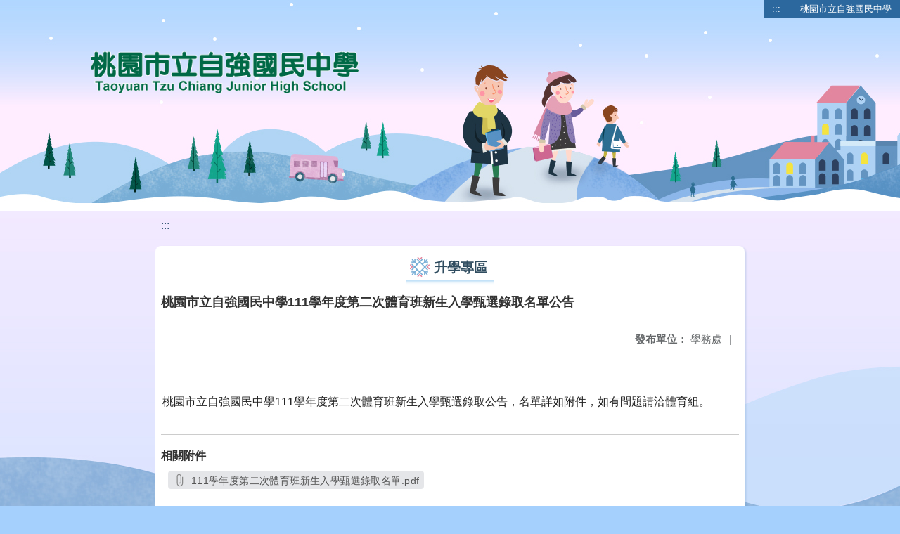

--- FILE ---
content_type: text/html; charset=utf-8
request_url: https://www.tcjh.tyc.edu.tw/nss/main/freeze/5abf2d62aa93092cee58ceb4/CVawzlj1527566681220/629197fa10be9706d90c1de2
body_size: 8516
content:
<!DOCTYPE html>
<html lang="zh-tw">
<head>
  <meta charset="UTF-8">
  <meta name="viewport" content="width=device-width, initial-scale=1.0">
  
    <meta name="robots" content="noindex, nofollow">
  
  <title>
    桃園市立自強國民中學 - 升學專區
  </title>
  
  
    <link rel="stylesheet" href="/src/stylesheets/basic.css">
    <link rel="stylesheet" href="/src/ckeditor5/style.css">
  
  
    <link rel="stylesheet" href="/pkg_nss/5bc6fe41562c3c2e34673083/css/theme.css">
  
    <link rel="stylesheet" href="/pkg_nss/5bc6fe41562c3c2e34673083/css/theme-N006.css">
  
  <link rel="stylesheet" href="/src/stylesheets/html-editor.css">
  <link rel="stylesheet" href="/src/ckeditor5/ckeditor5.css">

  <!-- 引入 Vue 與 Vue I18n -->
  <script src="/src/plugins/vue/vue.min.js" type="text/javascript" charset="utf-8"></script>
  <script type="text/javascript" src="/src/plugins/vue/vue-i18n.js" charset="utf-8"></script>
  <script src="/nss/static/script/5af3e255c1e6de657370e805/freeze"></script>
  <script type="module" src="/src/ckeditor5/eventListener.js"></script>

  <!-- 將無障礙選單控制的 Vue 程式碼放在 head 中，等 DOMContentLoaded 後啟動 -->
  <script>
    document.addEventListener('DOMContentLoaded', function() {
      // Vue I18n 設定（依照需求調整）
      const i18n = new VueI18n({
        locale: "zh-tw",
        messages: {
          'en': {
            FEZ001: 'announce:',
            FEZ002: 'anno unit:',
            FEZ003: 'anno date:',
            FEZ004: 'last update:',
            FEZ005: 'views:',
            FEZ006: 'Tel',
            FEZ007: 'Fax',
            FEZ008: 'E-Mail',
            FEZ009: 'Updated',
            FEZ010: 'Total views',
            FEZ011: 'Today visitor',
            FEZ012: 'attachment',
            FEZ013: 'links',
            FEZ014: 'Release date:',
            keywords: 'Key words'
          },
          'zh-tw': {
            FEZ001: '發布人：',
            FEZ002: '發布單位：',
            FEZ003: '發佈日期：',
            FEZ004: '最後更新日期：',
            FEZ005: '點閱數：',
            FEZ006: '聯絡電話',
            FEZ007: '傳真',
            FEZ008: '電子信箱',
            FEZ009: '最後更新',
            FEZ010: '總瀏覽人次',
            FEZ011: '今日瀏覽人次',
            FEZ012: '相關附件',
            FEZ013: '相關連結',
            FEZ014: '下架日期：',
            keywords: '關鍵字'
          },
          'zh-cn': {
            FEZ001: '发布人：',
            FEZ002: '发布单位：',
            FEZ003: '发布日期：',
            FEZ004: '最后更新日期：',
            FEZ005: '点阅数：',
            FEZ006: '联络电话',
            FEZ007: '传真',
            FEZ008: '电子信箱',
            FEZ009: '最后更新',
            FEZ010: '总浏览人次',
            FEZ011: '今日浏览人次',
            FEZ012: '相关附件',
            FEZ013: '相关连结',
            FEZ014: '下架日期：',
            keywords: '关键字'
          }
        }
      });
      
      // 建立 Vue 實例，掛在 #ct-content 區塊
      new Vue({
        i18n: i18n,
        data: function() {
          return {
            focus: '' // 記錄目前展開的主選單名稱
          }
        },
        methods: {
          // 點擊、鍵盤操作或聚焦時展開/收合子選單，並輸出 console 訊息
          openDrowdown: function(name) {
            this.focus = (this.focus === name ? '' : name);
          }
        }
      }).$mount('#ct-content');
    });
  </script>
  
  <!-- (假設 CSS 均已正確引入，如基本樣式與下拉選單樣式)
       例如：
       .menuhidden[aria-hidden="true"] { display: none; }
       .menuhidden.navbar-menu[aria-hidden="false"] { display: block; }
       .navrwd-svg { cursor: pointer; display: inline-flex; align-items: center; justify-content: center; width: 32px; height: 32px; }
       .navrwd-svg:focus { outline: 2px solid #007aff; outline-offset: 2px; }
  -->
  
</head>
<body class="theme-bg ct-row">
  <a class="focusable" tabindex="1" title="移至網頁之主要內容區位置" href="#center">移至網頁之主要內容區位置</a>
  <div id="ct-content" class="top-space gd-xs12">
    <!-- header start -->
    <header>
      <!-- 無障礙定位點；注意若 freeze 內亦有定位點則需同步調整 -->
      <a href="#top" accesskey="T" id="top" title="上方主選單連結區">:::</a>
      <a href="/nss/s/main/index" title="桃園市立自強國民中學">
        桃園市立自強國民中學
      </a>
    </header>
    <!-- header end -->
    
    <!-- theme start -->
    <div class="theme gd-xs12">
      <div class="logo">
        <a href="/nss/s/main/index" title="桃園市立自強國民中學">
          <h1>
            
              <img src="/uploads/1538530338014D0LIfAfF.png" alt="桃園市立自強國民中學網站LOGO">
            
          </h1>
        </a>
      </div>
    </div>
    <!-- theme end -->
    
    <!-- navbar start -->
    <!-- <div class="gd-xs12 ct-row">
      <nav class="navbar">
        <label class="show-menu" onclick="showMenu()">
          <div title="展開" class="ct-hamburger">
            <svg xmlns="http://www.w3.org/2000/svg" viewBox="0 0 24 24">
              <path d="M2.016 5.484h19.969v2.016h-19.969v-2.016zM2.016 10.5h19.969v2.016h-19.969v-2.016zM2.016 15.516h19.969v1.969h-19.969v-1.969z"></path>
            </svg>
          </div>
        </label>
        <input type="checkbox" id="show-menu" role="button" title="展開">
        <ul id="menu">
          
            
            
              <li>
                
                  <a href="/nss/s/main/tcjh" target="_blank">
                    認識自強
                  </a>
                
                
                  <div class="navrwd">
                    <div class="navrwd-svg"
                      role="button"
                      tabindex="0"
                      title="展開"
                      @focus="openDrowdown(`tcjh`)"
                      @click.stop="openDrowdown(`tcjh`)"
                      @keydown.enter="openDrowdown(`tcjh`)"
                      @keydown.space.prevent="openDrowdown(`tcjh`)">
                      <svg xmlns="http://www.w3.org/2000/svg" viewBox="0 0 92 92">
                        <path d="M46,63c-1.1,0-2.1-0.4-2.9-1.2l-25-26c-1.5-1.6-1.5-4.1,0.1-5.7c1.6-1.5,4.1-1.5,5.7,0.1l22.1,23l22.1-23
                          c1.5-1.6,4.1-1.6,5.7-0.1c1.6,1.5,1.6,4.1,0.1,5.7l-25,26C48.1,62.6,47.1,63,46,63z"/>
                      </svg>
                    </div>
                  </div>
                
                <ul class="menuhidden" 
                    :class="{ 'navbar-menu': focus === 'tcjh' }"
                    :aria-hidden="focus === 'tcjh' ? 'false' : 'true'">
                  
                    
                    
                      
                        <li class="menu-mobile">
                          <a href="/nss/s/main/about" target="_blank">
                            歷史沿革
                          </a>
                        </li>
                      
                    
                  
                    
                    
                      
                        <li class="menu-mobile">
                          <a href="/nss/s/main/logo" target="_blank">
                            校徽
                          </a>
                        </li>
                      
                    
                  
                    
                    
                      
                        <li class="menu-mobile">
                          <a href="/nss/s/main/tcjh3" target="_blank">
                            校訓
                          </a>
                        </li>
                      
                    
                  
                    
                    
                      
                        <li class="menu-mobile">
                          <a href="/nss/s/main/schmap" target="_blank">
                            校園平面圖
                          </a>
                        </li>
                      
                    
                  
                    
                    
                      
                        <li class="menu-mobile">
                          <a href="/nss/s/main/telphone" target="_blank">
                            電話分機
                          </a>
                        </li>
                      
                    
                  
                    
                    
                      
                        <li class="menu-mobile">
                          <a href="/nss/s/main/tcjh2" target="_blank">
                            地理位置
                          </a>
                        </li>
                      
                    
                  
                  <li class="menu-web">
                    
                      
                      
                        
                          <a href="/nss/s/main/about" target="_blank">
                            歷史沿革
                          </a>
                        
                      
                    
                      
                      
                        
                          <a href="/nss/s/main/logo" target="_blank">
                            校徽
                          </a>
                        
                      
                    
                      
                      
                        
                          <a href="/nss/s/main/tcjh3" target="_blank">
                            校訓
                          </a>
                        
                      
                    
                      
                      
                        
                          <a href="/nss/s/main/schmap" target="_blank">
                            校園平面圖
                          </a>
                        
                      
                    
                      
                      
                        
                          <a href="/nss/s/main/telphone" target="_blank">
                            電話分機
                          </a>
                        
                      
                    
                      
                      
                        
                          <a href="/nss/s/main/tcjh2" target="_blank">
                            地理位置
                          </a>
                        
                      
                    
                  </li>
                </ul>
              </li>
            
          
            
            
              <li>
                
                  <a href="https://sites.google.com/u/0/d/1XMeFFNY9Er4M6HbusIlsQGMwGhTlPOQj/p/1GYw7ySjdAisbRWBML88b8YqUsdfARkSg/preview" target="_blank">
                    英文簡介
                  </a>
                
                
                <ul class="menuhidden" 
                    :class="{ 'navbar-menu': focus === 'https://sites.google.com/u/0/d/1XMeFFNY9Er4M6HbusIlsQGMwGhTlPOQj/p/1GYw7ySjdAisbRWBML88b8YqUsdfARkSg/preview' }"
                    :aria-hidden="focus === 'https://sites.google.com/u/0/d/1XMeFFNY9Er4M6HbusIlsQGMwGhTlPOQj/p/1GYw7ySjdAisbRWBML88b8YqUsdfARkSg/preview' ? 'false' : 'true'">
                  
                  <li class="menu-web">
                    
                  </li>
                </ul>
              </li>
            
          
            
            
              <li>
                
                  <a href="/nss/s/main/adminst" target="_blank">
                    行政組織
                  </a>
                
                
                  <div class="navrwd">
                    <div class="navrwd-svg"
                      role="button"
                      tabindex="0"
                      title="展開"
                      @focus="openDrowdown(`adminst`)"
                      @click.stop="openDrowdown(`adminst`)"
                      @keydown.enter="openDrowdown(`adminst`)"
                      @keydown.space.prevent="openDrowdown(`adminst`)">
                      <svg xmlns="http://www.w3.org/2000/svg" viewBox="0 0 92 92">
                        <path d="M46,63c-1.1,0-2.1-0.4-2.9-1.2l-25-26c-1.5-1.6-1.5-4.1,0.1-5.7c1.6-1.5,4.1-1.5,5.7,0.1l22.1,23l22.1-23
                          c1.5-1.6,4.1-1.6,5.7-0.1c1.6,1.5,1.6,4.1,0.1,5.7l-25,26C48.1,62.6,47.1,63,46,63z"/>
                      </svg>
                    </div>
                  </div>
                
                <ul class="menuhidden" 
                    :class="{ 'navbar-menu': focus === 'adminst' }"
                    :aria-hidden="focus === 'adminst' ? 'false' : 'true'">
                  
                    
                    
                      
                        <li class="menu-mobile">
                          <a href="/nss/s/main/staff0" target="_blank">
                            校長室
                          </a>
                        </li>
                      
                    
                  
                    
                    
                      
                        <li class="menu-mobile">
                          <a href="/nss/s/main/staff1" target="_blank">
                            教務處
                          </a>
                        </li>
                      
                    
                  
                    
                    
                      
                        <li class="menu-mobile">
                          <a href="/nss/s/main/staff2" target="_blank">
                            學務處
                          </a>
                        </li>
                      
                    
                  
                    
                    
                      
                        <li class="menu-mobile">
                          <a href="/nss/s/main/staff3" target="_blank">
                            總務處
                          </a>
                        </li>
                      
                    
                  
                    
                    
                      
                        <li class="menu-mobile">
                          <a href="/nss/s/main/staff4" target="_blank">
                            輔導室
                          </a>
                        </li>
                      
                    
                  
                    
                    
                      
                        <li class="menu-mobile">
                          <a href="/nss/s/main/staff5" target="_blank">
                            人事室
                          </a>
                        </li>
                      
                    
                  
                    
                    
                      
                        <li class="menu-mobile">
                          <a href="/nss/s/main/staff6" target="_blank">
                            會計室
                          </a>
                        </li>
                      
                    
                  
                  <li class="menu-web">
                    
                      
                      
                        
                          <a href="/nss/s/main/staff0" target="_blank">
                            校長室
                          </a>
                        
                      
                    
                      
                      
                        
                          <a href="/nss/s/main/staff1" target="_blank">
                            教務處
                          </a>
                        
                      
                    
                      
                      
                        
                          <a href="/nss/s/main/staff2" target="_blank">
                            學務處
                          </a>
                        
                      
                    
                      
                      
                        
                          <a href="/nss/s/main/staff3" target="_blank">
                            總務處
                          </a>
                        
                      
                    
                      
                      
                        
                          <a href="/nss/s/main/staff4" target="_blank">
                            輔導室
                          </a>
                        
                      
                    
                      
                      
                        
                          <a href="/nss/s/main/staff5" target="_blank">
                            人事室
                          </a>
                        
                      
                    
                      
                      
                        
                          <a href="/nss/s/main/staff6" target="_blank">
                            會計室
                          </a>
                        
                      
                    
                  </li>
                </ul>
              </li>
            
          
            
            
              <li>
                
                  <a href="/nss/s/main/tccal" target="_blank">
                    學期行事曆
                  </a>
                
                
                <ul class="menuhidden" 
                    :class="{ 'navbar-menu': focus === 'tccal' }"
                    :aria-hidden="focus === 'tccal' ? 'false' : 'true'">
                  
                  <li class="menu-web">
                    
                  </li>
                </ul>
              </li>
            
          
            
            
          
            
            
              <li>
                
                  <a href="/nss/s/main/inform" target="_blank">
                    校園資訊
                  </a>
                
                
                  <div class="navrwd">
                    <div class="navrwd-svg"
                      role="button"
                      tabindex="0"
                      title="展開"
                      @focus="openDrowdown(`inform`)"
                      @click.stop="openDrowdown(`inform`)"
                      @keydown.enter="openDrowdown(`inform`)"
                      @keydown.space.prevent="openDrowdown(`inform`)">
                      <svg xmlns="http://www.w3.org/2000/svg" viewBox="0 0 92 92">
                        <path d="M46,63c-1.1,0-2.1-0.4-2.9-1.2l-25-26c-1.5-1.6-1.5-4.1,0.1-5.7c1.6-1.5,4.1-1.5,5.7,0.1l22.1,23l22.1-23
                          c1.5-1.6,4.1-1.6,5.7-0.1c1.6,1.5,1.6,4.1,0.1,5.7l-25,26C48.1,62.6,47.1,63,46,63z"/>
                      </svg>
                    </div>
                  </div>
                
                <ul class="menuhidden" 
                    :class="{ 'navbar-menu': focus === 'inform' }"
                    :aria-hidden="focus === 'inform' ? 'false' : 'true'">
                  
                    
                    
                  
                    
                    
                  
                    
                    
                  
                    
                    
                  
                    
                    
                  
                    
                    
                  
                    
                    
                      
                        <li class="menu-mobile">
                          <a href="/nss/s/main/gogood" target="_blank">
                            校園性侵害騷擾或霸凌防治要點
                          </a>
                        </li>
                      
                    
                  
                    
                    
                      
                        <li class="menu-mobile">
                          <a href="/nss/s/main/Insurance" target="_blank">
                            健康中心重要訊息公告專區
                          </a>
                        </li>
                      
                    
                  
                    
                    
                      
                        <li class="menu-mobile">
                          <a href="https://www.typd.gov.tw/index.php?catid=18&amp;cid=5&amp;id=129354&amp;action=view&amp;pg=0#gsc.tab=0" target="_blank">
                            跨局處推動性別暴力防治友善多國語言電子書
                          </a>
                        </li>
                      
                    
                  
                  <li class="menu-web">
                    
                      
                      
                    
                      
                      
                    
                      
                      
                    
                      
                      
                    
                      
                      
                    
                      
                      
                    
                      
                      
                        
                          <a href="/nss/s/main/gogood" target="_blank">
                            校園性侵害騷擾或霸凌防治要點
                          </a>
                        
                      
                    
                      
                      
                        
                          <a href="/nss/s/main/Insurance" target="_blank">
                            健康中心重要訊息公告專區
                          </a>
                        
                      
                    
                      
                      
                        
                          <a href="https://www.typd.gov.tw/index.php?catid=18&amp;cid=5&amp;id=129354&amp;action=view&amp;pg=0#gsc.tab=0" target="_blank">
                            跨局處推動性別暴力防治友善多國語言電子書
                          </a>
                        
                      
                    
                  </li>
                </ul>
              </li>
            
          
            
            
              <li>
                
                  <a href="/nss/s/main/parclub" target="_blank">
                    家長會
                  </a>
                
                
                  <div class="navrwd">
                    <div class="navrwd-svg"
                      role="button"
                      tabindex="0"
                      title="展開"
                      @focus="openDrowdown(`parclub`)"
                      @click.stop="openDrowdown(`parclub`)"
                      @keydown.enter="openDrowdown(`parclub`)"
                      @keydown.space.prevent="openDrowdown(`parclub`)">
                      <svg xmlns="http://www.w3.org/2000/svg" viewBox="0 0 92 92">
                        <path d="M46,63c-1.1,0-2.1-0.4-2.9-1.2l-25-26c-1.5-1.6-1.5-4.1,0.1-5.7c1.6-1.5,4.1-1.5,5.7,0.1l22.1,23l22.1-23
                          c1.5-1.6,4.1-1.6,5.7-0.1c1.6,1.5,1.6,4.1,0.1,5.7l-25,26C48.1,62.6,47.1,63,46,63z"/>
                      </svg>
                    </div>
                  </div>
                
                <ul class="menuhidden" 
                    :class="{ 'navbar-menu': focus === 'parclub' }"
                    :aria-hidden="focus === 'parclub' ? 'false' : 'true'">
                  
                    
                    
                      
                        <li class="menu-mobile">
                          <a href="/nss/s/main/par1" target="_blank">
                            現任會長
                          </a>
                        </li>
                      
                    
                  
                    
                    
                  
                    
                    
                  
                    
                    
                      
                        <li class="menu-mobile">
                          <a href="/nss/s/main/par4" target="_blank">
                            組織章程
                          </a>
                        </li>
                      
                    
                  
                    
                    
                      
                        <li class="menu-mobile">
                          <a href="https://www.facebook.com/%E6%A1%83%E5%9C%92%E5%B8%82%E7%AB%8B%E8%87%AA%E5%BC%B7%E5%9C%8B%E4%B8%AD%E5%BE%8C%E6%8F%B4%E6%9C%83-1223479107672369/" target="_blank">
                            自強國中後援會(Facebook)
                          </a>
                        </li>
                      
                    
                  
                  <li class="menu-web">
                    
                      
                      
                        
                          <a href="/nss/s/main/par1" target="_blank">
                            現任會長
                          </a>
                        
                      
                    
                      
                      
                    
                      
                      
                    
                      
                      
                        
                          <a href="/nss/s/main/par4" target="_blank">
                            組織章程
                          </a>
                        
                      
                    
                      
                      
                        
                          <a href="https://www.facebook.com/%E6%A1%83%E5%9C%92%E5%B8%82%E7%AB%8B%E8%87%AA%E5%BC%B7%E5%9C%8B%E4%B8%AD%E5%BE%8C%E6%8F%B4%E6%9C%83-1223479107672369/" target="_blank">
                            自強國中後援會(Facebook)
                          </a>
                        
                      
                    
                  </li>
                </ul>
              </li>
            
          
            
            
              <li>
                
                  <a href="/nss/s/main/teacher" target="_blank">
                    教師專區
                  </a>
                
                
                  <div class="navrwd">
                    <div class="navrwd-svg"
                      role="button"
                      tabindex="0"
                      title="展開"
                      @focus="openDrowdown(`teacher`)"
                      @click.stop="openDrowdown(`teacher`)"
                      @keydown.enter="openDrowdown(`teacher`)"
                      @keydown.space.prevent="openDrowdown(`teacher`)">
                      <svg xmlns="http://www.w3.org/2000/svg" viewBox="0 0 92 92">
                        <path d="M46,63c-1.1,0-2.1-0.4-2.9-1.2l-25-26c-1.5-1.6-1.5-4.1,0.1-5.7c1.6-1.5,4.1-1.5,5.7,0.1l22.1,23l22.1-23
                          c1.5-1.6,4.1-1.6,5.7-0.1c1.6,1.5,1.6,4.1,0.1,5.7l-25,26C48.1,62.6,47.1,63,46,63z"/>
                      </svg>
                    </div>
                  </div>
                
                <ul class="menuhidden" 
                    :class="{ 'navbar-menu': focus === 'teacher' }"
                    :aria-hidden="focus === 'teacher' ? 'false' : 'true'">
                  
                    
                    
                      
                        <li class="menu-mobile">
                          <a href="https://drive.google.com/drive/folders/1GDfk0Zf-Rtsv6sBX_zEvIkJ2Eyq8uUgb?usp=sharing" target="_blank">
                            自強國中教師資訊專區
                          </a>
                        </li>
                      
                    
                  
                    
                    
                      
                        <li class="menu-mobile">
                          <a href="https://sso.tyc.edu.tw/TYESSO/Login.aspx" target="_blank">
                            學務雲端系統(&amp;教育公務單一認證授權平台)
                          </a>
                        </li>
                      
                    
                  
                    
                    
                      
                        <li class="menu-mobile">
                          <a href="https://cirn.moe.edu.tw/Module/index.aspx?sid=1107" target="_blank">
                            本土教育資源網
                          </a>
                        </li>
                      
                    
                  
                    
                    
                  
                    
                    
                  
                    
                    
                  
                    
                    
                      
                        <li class="menu-mobile">
                          <a href="http://classtable.tcjh.tyc.edu.tw/classtable/" target="_blank">
                            線上課表查詢
                          </a>
                        </li>
                      
                    
                  
                    
                    
                  
                    
                    
                      
                        <li class="menu-mobile">
                          <a href="/nss/s/main/http://www2.inservice.edu.tw/" target="_blank">
                            全國教師在職進修網
                          </a>
                        </li>
                      
                    
                  
                    
                    
                      
                        <li class="menu-mobile">
                          <a href="/nss/s/main/https://accounts.google.com/ServiceLogin?continue=https%3A%2F%2Fmail.google.com%2F&amp;ltmpl=default&amp;service=mail&amp;sacu=1&amp;hd=tcjh.tyc.edu.tw" target="_blank">
                            學校電子信箱
                          </a>
                        </li>
                      
                    
                  
                    
                    
                      
                        <li class="menu-mobile">
                          <a href="/nss/s/main/http://teachernet.moe.edu.tw/" target="_blank">
                            教師專業發展平台
                          </a>
                        </li>
                      
                    
                  
                    
                    
                      
                        <li class="menu-mobile">
                          <a href="/nss/s/main/http://www.junyiacademy.org/" target="_blank">
                            均一教育平台
                          </a>
                        </li>
                      
                    
                  
                    
                    
                      
                        <li class="menu-mobile">
                          <a href="/nss/s/main/teacherclub" target="_blank">
                            教師會
                          </a>
                        </li>
                      
                    
                  
                    
                    
                      
                        <li class="menu-mobile">
                          <a href="https://drive.google.com/drive/folders/1GDfk0Zf-Rtsv6sBX_zEvIkJ2Eyq8uUgb?usp=sharing" target="_blank">
                            自強國中教師資訊專區
                          </a>
                        </li>
                      
                    
                  
                  <li class="menu-web">
                    
                      
                      
                        
                          <a href="https://drive.google.com/drive/folders/1GDfk0Zf-Rtsv6sBX_zEvIkJ2Eyq8uUgb?usp=sharing" target="_blank">
                            自強國中教師資訊專區
                          </a>
                        
                      
                    
                      
                      
                        
                          <a href="https://sso.tyc.edu.tw/TYESSO/Login.aspx" target="_blank">
                            學務雲端系統(&amp;教育公務單一認證授權平台)
                          </a>
                        
                      
                    
                      
                      
                        
                          <a href="https://cirn.moe.edu.tw/Module/index.aspx?sid=1107" target="_blank">
                            本土教育資源網
                          </a>
                        
                      
                    
                      
                      
                    
                      
                      
                    
                      
                      
                    
                      
                      
                        
                          <a href="http://classtable.tcjh.tyc.edu.tw/classtable/" target="_blank">
                            線上課表查詢
                          </a>
                        
                      
                    
                      
                      
                    
                      
                      
                        
                          <a href="/nss/s/main/http://www2.inservice.edu.tw/" target="_blank">
                            全國教師在職進修網
                          </a>
                        
                      
                    
                      
                      
                        
                          <a href="/nss/s/main/https://accounts.google.com/ServiceLogin?continue=https%3A%2F%2Fmail.google.com%2F&amp;ltmpl=default&amp;service=mail&amp;sacu=1&amp;hd=tcjh.tyc.edu.tw" target="_blank">
                            學校電子信箱
                          </a>
                        
                      
                    
                      
                      
                        
                          <a href="/nss/s/main/http://teachernet.moe.edu.tw/" target="_blank">
                            教師專業發展平台
                          </a>
                        
                      
                    
                      
                      
                        
                          <a href="/nss/s/main/http://www.junyiacademy.org/" target="_blank">
                            均一教育平台
                          </a>
                        
                      
                    
                      
                      
                        
                          <a href="/nss/s/main/teacherclub" target="_blank">
                            教師會
                          </a>
                        
                      
                    
                      
                      
                        
                          <a href="https://drive.google.com/drive/folders/1GDfk0Zf-Rtsv6sBX_zEvIkJ2Eyq8uUgb?usp=sharing" target="_blank">
                            自強國中教師資訊專區
                          </a>
                        
                      
                    
                  </li>
                </ul>
              </li>
            
          
            
            
              <li>
                
                  <a href="/nss/s/main/upgrade" target="_blank">
                    升學專區
                  </a>
                
                
                  <div class="navrwd">
                    <div class="navrwd-svg"
                      role="button"
                      tabindex="0"
                      title="展開"
                      @focus="openDrowdown(`upgrade`)"
                      @click.stop="openDrowdown(`upgrade`)"
                      @keydown.enter="openDrowdown(`upgrade`)"
                      @keydown.space.prevent="openDrowdown(`upgrade`)">
                      <svg xmlns="http://www.w3.org/2000/svg" viewBox="0 0 92 92">
                        <path d="M46,63c-1.1,0-2.1-0.4-2.9-1.2l-25-26c-1.5-1.6-1.5-4.1,0.1-5.7c1.6-1.5,4.1-1.5,5.7,0.1l22.1,23l22.1-23
                          c1.5-1.6,4.1-1.6,5.7-0.1c1.6,1.5,1.6,4.1,0.1,5.7l-25,26C48.1,62.6,47.1,63,46,63z"/>
                      </svg>
                    </div>
                  </div>
                
                <ul class="menuhidden" 
                    :class="{ 'navbar-menu': focus === 'upgrade' }"
                    :aria-hidden="focus === 'upgrade' ? 'false' : 'true'">
                  
                    
                    
                      
                        <li class="menu-mobile">
                          <a href="/nss/s/main/uptohigh" target="_blank">
                            國中升學
                          </a>
                        </li>
                      
                    
                  
                    
                    
                      
                        <li class="menu-mobile">
                          <a href="/nss/s/main/newstu" target="_blank">
                            新生入學
                          </a>
                        </li>
                      
                    
                  
                    
                    
                      
                        <li class="menu-mobile">
                          <a href="/nss/s/main/phoin" target="_blank">
                            美術班招生
                          </a>
                        </li>
                      
                    
                  
                    
                    
                      
                        <li class="menu-mobile">
                          <a href="/nss/s/main/genin" target="_blank">
                            體育班招生
                          </a>
                        </li>
                      
                    
                  
                  <li class="menu-web">
                    
                      
                      
                        
                          <a href="/nss/s/main/uptohigh" target="_blank">
                            國中升學
                          </a>
                        
                      
                    
                      
                      
                        
                          <a href="/nss/s/main/newstu" target="_blank">
                            新生入學
                          </a>
                        
                      
                    
                      
                      
                        
                          <a href="/nss/s/main/phoin" target="_blank">
                            美術班招生
                          </a>
                        
                      
                    
                      
                      
                        
                          <a href="/nss/s/main/genin" target="_blank">
                            體育班招生
                          </a>
                        
                      
                    
                  </li>
                </ul>
              </li>
            
          
            
            
          
            
            
          
            
            
              <li>
                
                  <a href="/nss/s/main/infom" target="_blank">
                    資訊專區
                  </a>
                
                
                  <div class="navrwd">
                    <div class="navrwd-svg"
                      role="button"
                      tabindex="0"
                      title="展開"
                      @focus="openDrowdown(`infom`)"
                      @click.stop="openDrowdown(`infom`)"
                      @keydown.enter="openDrowdown(`infom`)"
                      @keydown.space.prevent="openDrowdown(`infom`)">
                      <svg xmlns="http://www.w3.org/2000/svg" viewBox="0 0 92 92">
                        <path d="M46,63c-1.1,0-2.1-0.4-2.9-1.2l-25-26c-1.5-1.6-1.5-4.1,0.1-5.7c1.6-1.5,4.1-1.5,5.7,0.1l22.1,23l22.1-23
                          c1.5-1.6,4.1-1.6,5.7-0.1c1.6,1.5,1.6,4.1,0.1,5.7l-25,26C48.1,62.6,47.1,63,46,63z"/>
                      </svg>
                    </div>
                  </div>
                
                <ul class="menuhidden" 
                    :class="{ 'navbar-menu': focus === 'infom' }"
                    :aria-hidden="focus === 'infom' ? 'false' : 'true'">
                  
                    
                    
                      
                        <li class="menu-mobile">
                          <a href="/nss/s/main/infom1" target="_blank">
                            資訊安全管理
                          </a>
                        </li>
                      
                    
                  
                    
                    
                      
                        <li class="menu-mobile">
                          <a href="/nss/s/main/infom2" target="_blank">
                            個資保護管理
                          </a>
                        </li>
                      
                    
                  
                    
                    
                      
                        <li class="menu-mobile">
                          <a href="/nss/s/main/infom3" target="_blank">
                            資安相關網站
                          </a>
                        </li>
                      
                    
                  
                    
                    
                      
                        <li class="menu-mobile">
                          <a href="/nss/s/main/infom4" target="_blank">
                            資訊安全宣導
                          </a>
                        </li>
                      
                    
                  
                  <li class="menu-web">
                    
                      
                      
                        
                          <a href="/nss/s/main/infom1" target="_blank">
                            資訊安全管理
                          </a>
                        
                      
                    
                      
                      
                        
                          <a href="/nss/s/main/infom2" target="_blank">
                            個資保護管理
                          </a>
                        
                      
                    
                      
                      
                        
                          <a href="/nss/s/main/infom3" target="_blank">
                            資安相關網站
                          </a>
                        
                      
                    
                      
                      
                        
                          <a href="/nss/s/main/infom4" target="_blank">
                            資訊安全宣導
                          </a>
                        
                      
                    
                  </li>
                </ul>
              </li>
            
          
            
            
              <li>
                
                  <a href="/nss/s/main/checkin" target="_blank">
                    評鑑專區
                  </a>
                
                
                  <div class="navrwd">
                    <div class="navrwd-svg"
                      role="button"
                      tabindex="0"
                      title="展開"
                      @focus="openDrowdown(`checkin`)"
                      @click.stop="openDrowdown(`checkin`)"
                      @keydown.enter="openDrowdown(`checkin`)"
                      @keydown.space.prevent="openDrowdown(`checkin`)">
                      <svg xmlns="http://www.w3.org/2000/svg" viewBox="0 0 92 92">
                        <path d="M46,63c-1.1,0-2.1-0.4-2.9-1.2l-25-26c-1.5-1.6-1.5-4.1,0.1-5.7c1.6-1.5,4.1-1.5,5.7,0.1l22.1,23l22.1-23
                          c1.5-1.6,4.1-1.6,5.7-0.1c1.6,1.5,1.6,4.1,0.1,5.7l-25,26C48.1,62.6,47.1,63,46,63z"/>
                      </svg>
                    </div>
                  </div>
                
                <ul class="menuhidden" 
                    :class="{ 'navbar-menu': focus === 'checkin' }"
                    :aria-hidden="focus === 'checkin' ? 'false' : 'true'">
                  
                    
                    
                      
                        <li class="menu-mobile">
                          <a href="https://sites.google.com/view/tcjh123/%E9%A6%96%E9%A0%81" target="_blank">
                            交通安全教育專區
                          </a>
                        </li>
                      
                    
                  
                    
                    
                      
                        <li class="menu-mobile">
                          <a href="https://hps.tyc.edu.tw/upload-view.aspx?openExternalBrowser=1&amp;ids=675CFD2EAAF22246DFDCCE130B54D78FEFDBF2F354B0C4D44A9737F0C091656CD245948E576B7B765644AD65608A96EE#top1" target="_blank">
                            桃園市健康促進學校輔導訪視平台
                          </a>
                        </li>
                      
                    
                  
                    
                    
                      
                        <li class="menu-mobile">
                          <a href="https://drive.google.com/drive/folders/1p12A63kxUhIQNo4qP3Rvvca-yYNny2zZ?usp=sharing" target="_blank">
                            教學正常化訪視
                          </a>
                        </li>
                      
                    
                  
                    
                    
                      
                        <li class="menu-mobile">
                          <a href="https://sites.google.com/tcjh.tyc.edu.tw/gender-equality?usp=sharing" target="_blank">
                            性別平等教育專區
                          </a>
                        </li>
                      
                    
                  
                    
                    
                  
                    
                    
                      
                        <li class="menu-mobile">
                          <a href="/nss/s/main/lifego" target="_blank">
                            生涯發展教育
                          </a>
                        </li>
                      
                    
                  
                    
                    
                      
                        <li class="menu-mobile">
                          <a href="/nss/s/main/https://sites.google.com/a/tcjh.tyc.edu.tw/lunch/" target="_blank">
                            午餐評鑑網
                          </a>
                        </li>
                      
                    
                  
                    
                    
                      
                        <li class="menu-mobile">
                          <a href="https://sites.google.com/tcjh.tyc.edu.tw/111tytcjhenvironment" target="_blank">
                            111年環境教育評鑑網
                          </a>
                        </li>
                      
                    
                  
                    
                    
                      
                        <li class="menu-mobile">
                          <a href="/nss/s/main/https://sites.google.com/a/tcjh.tyc.edu.tw/localedu/" target="_blank">
                            本土語言成果訪視網
                          </a>
                        </li>
                      
                    
                  
                    
                    
                  
                    
                    
                      
                        <li class="menu-mobile">
                          <a href="/nss/s/main/safeout" target="_blank">
                            防災教育評鑑
                          </a>
                        </li>
                      
                    
                  
                    
                    
                  
                    
                    
                  
                    
                    
                      
                        <li class="menu-mobile">
                          <a href="/nss/s/main/reading" target="_blank">
                            閱讀訪視自評表
                          </a>
                        </li>
                      
                    
                  
                  <li class="menu-web">
                    
                      
                      
                        
                          <a href="https://sites.google.com/view/tcjh123/%E9%A6%96%E9%A0%81" target="_blank">
                            交通安全教育專區
                          </a>
                        
                      
                    
                      
                      
                        
                          <a href="https://hps.tyc.edu.tw/upload-view.aspx?openExternalBrowser=1&amp;ids=675CFD2EAAF22246DFDCCE130B54D78FEFDBF2F354B0C4D44A9737F0C091656CD245948E576B7B765644AD65608A96EE#top1" target="_blank">
                            桃園市健康促進學校輔導訪視平台
                          </a>
                        
                      
                    
                      
                      
                        
                          <a href="https://drive.google.com/drive/folders/1p12A63kxUhIQNo4qP3Rvvca-yYNny2zZ?usp=sharing" target="_blank">
                            教學正常化訪視
                          </a>
                        
                      
                    
                      
                      
                        
                          <a href="https://sites.google.com/tcjh.tyc.edu.tw/gender-equality?usp=sharing" target="_blank">
                            性別平等教育專區
                          </a>
                        
                      
                    
                      
                      
                    
                      
                      
                        
                          <a href="/nss/s/main/lifego" target="_blank">
                            生涯發展教育
                          </a>
                        
                      
                    
                      
                      
                        
                          <a href="/nss/s/main/https://sites.google.com/a/tcjh.tyc.edu.tw/lunch/" target="_blank">
                            午餐評鑑網
                          </a>
                        
                      
                    
                      
                      
                        
                          <a href="https://sites.google.com/tcjh.tyc.edu.tw/111tytcjhenvironment" target="_blank">
                            111年環境教育評鑑網
                          </a>
                        
                      
                    
                      
                      
                        
                          <a href="/nss/s/main/https://sites.google.com/a/tcjh.tyc.edu.tw/localedu/" target="_blank">
                            本土語言成果訪視網
                          </a>
                        
                      
                    
                      
                      
                    
                      
                      
                        
                          <a href="/nss/s/main/safeout" target="_blank">
                            防災教育評鑑
                          </a>
                        
                      
                    
                      
                      
                    
                      
                      
                    
                      
                      
                        
                          <a href="/nss/s/main/reading" target="_blank">
                            閱讀訪視自評表
                          </a>
                        
                      
                    
                  </li>
                </ul>
              </li>
            
          
            
            
              <li>
                
                  <a href="/nss/s/main/picture" target="_blank">
                    自強活動集錦
                  </a>
                
                
                  <div class="navrwd">
                    <div class="navrwd-svg"
                      role="button"
                      tabindex="0"
                      title="展開"
                      @focus="openDrowdown(`picture`)"
                      @click.stop="openDrowdown(`picture`)"
                      @keydown.enter="openDrowdown(`picture`)"
                      @keydown.space.prevent="openDrowdown(`picture`)">
                      <svg xmlns="http://www.w3.org/2000/svg" viewBox="0 0 92 92">
                        <path d="M46,63c-1.1,0-2.1-0.4-2.9-1.2l-25-26c-1.5-1.6-1.5-4.1,0.1-5.7c1.6-1.5,4.1-1.5,5.7,0.1l22.1,23l22.1-23
                          c1.5-1.6,4.1-1.6,5.7-0.1c1.6,1.5,1.6,4.1,0.1,5.7l-25,26C48.1,62.6,47.1,63,46,63z"/>
                      </svg>
                    </div>
                  </div>
                
                <ul class="menuhidden" 
                    :class="{ 'navbar-menu': focus === 'picture' }"
                    :aria-hidden="focus === 'picture' ? 'false' : 'true'">
                  
                    
                    
                      
                        <li class="menu-mobile">
                          <a href="https://drive.google.com/drive/folders/1AxmJdzq3ilvQKgBoosN97IROscIly8yH?usp=sharing" target="_blank">
                            114學年美術班畢業展
                          </a>
                        </li>
                      
                    
                  
                    
                    
                  
                    
                    
                      
                        <li class="menu-mobile">
                          <a href="https://drive.google.com/drive/folders/1NvOPyWDw3BbLJaSZIQw7mZhKjnn4GNpK?usp=sharing" target="_blank">
                            114學年校長交接典禮照片
                          </a>
                        </li>
                      
                    
                  
                    
                    
                  
                    
                    
                  
                    
                    
                  
                    
                    
                  
                    
                    
                  
                    
                    
                  
                    
                    
                  
                    
                    
                  
                    
                    
                  
                    
                    
                  
                    
                    
                  
                    
                    
                  
                    
                    
                  
                    
                    
                  
                    
                    
                  
                    
                    
                  
                    
                    
                  
                    
                    
                  
                    
                    
                  
                    
                    
                  
                    
                    
                  
                    
                    
                  
                    
                    
                  
                    
                    
                  
                  <li class="menu-web">
                    
                      
                      
                        
                          <a href="https://drive.google.com/drive/folders/1AxmJdzq3ilvQKgBoosN97IROscIly8yH?usp=sharing" target="_blank">
                            114學年美術班畢業展
                          </a>
                        
                      
                    
                      
                      
                    
                      
                      
                        
                          <a href="https://drive.google.com/drive/folders/1NvOPyWDw3BbLJaSZIQw7mZhKjnn4GNpK?usp=sharing" target="_blank">
                            114學年校長交接典禮照片
                          </a>
                        
                      
                    
                      
                      
                    
                      
                      
                    
                      
                      
                    
                      
                      
                    
                      
                      
                    
                      
                      
                    
                      
                      
                    
                      
                      
                    
                      
                      
                    
                      
                      
                    
                      
                      
                    
                      
                      
                    
                      
                      
                    
                      
                      
                    
                      
                      
                    
                      
                      
                    
                      
                      
                    
                      
                      
                    
                      
                      
                    
                      
                      
                    
                      
                      
                    
                      
                      
                    
                      
                      
                    
                      
                      
                    
                  </li>
                </ul>
              </li>
            
          
            
            
              <li>
                
                  <a href="/nss/s/main/efood" target="_blank">
                    午餐專區
                  </a>
                
                
                <ul class="menuhidden" 
                    :class="{ 'navbar-menu': focus === 'efood' }"
                    :aria-hidden="focus === 'efood' ? 'false' : 'true'">
                  
                  <li class="menu-web">
                    
                  </li>
                </ul>
              </li>
            
          
            
            
          
            
            
          
            
            
              <li>
                
                  <a href="/nss/s/main/library" target="_blank">
                    自強閱讀網
                  </a>
                
                
                  <div class="navrwd">
                    <div class="navrwd-svg"
                      role="button"
                      tabindex="0"
                      title="展開"
                      @focus="openDrowdown(`library`)"
                      @click.stop="openDrowdown(`library`)"
                      @keydown.enter="openDrowdown(`library`)"
                      @keydown.space.prevent="openDrowdown(`library`)">
                      <svg xmlns="http://www.w3.org/2000/svg" viewBox="0 0 92 92">
                        <path d="M46,63c-1.1,0-2.1-0.4-2.9-1.2l-25-26c-1.5-1.6-1.5-4.1,0.1-5.7c1.6-1.5,4.1-1.5,5.7,0.1l22.1,23l22.1-23
                          c1.5-1.6,4.1-1.6,5.7-0.1c1.6,1.5,1.6,4.1,0.1,5.7l-25,26C48.1,62.6,47.1,63,46,63z"/>
                      </svg>
                    </div>
                  </div>
                
                <ul class="menuhidden" 
                    :class="{ 'navbar-menu': focus === 'library' }"
                    :aria-hidden="focus === 'library' ? 'false' : 'true'">
                  
                    
                    
                      
                        <li class="menu-mobile">
                          <a href="/nss/s/main/readingplan" target="_blank">
                            閱讀磐石學校--方案計畫
                          </a>
                        </li>
                      
                    
                  
                    
                    
                      
                        <li class="menu-mobile">
                          <a href="/nss/s/main/liplan" target="_blank">
                            閱讀實施計畫
                          </a>
                        </li>
                      
                    
                  
                    
                    
                  
                    
                    
                  
                    
                    
                      
                        <li class="menu-mobile">
                          <a href="http://www.tcjh.tyc.edu.tw/nss/s/main/libmon107" target="_blank">
                            圖書月刊
                          </a>
                        </li>
                      
                    
                  
                    
                    
                      
                        <li class="menu-mobile">
                          <a href="/nss/s/main/liadv" target="_blank">
                            閱讀主題宣導
                          </a>
                        </li>
                      
                    
                  
                    
                    
                      
                        <li class="menu-mobile">
                          <a href="/nss/s/main/limorr" target="_blank">
                            晨讀作品
                          </a>
                        </li>
                      
                    
                  
                    
                    
                      
                        <li class="menu-mobile">
                          <a href="/nss/s/main/libdraw" target="_blank">
                            閱讀插畫王
                          </a>
                        </li>
                      
                    
                  
                    
                    
                      
                        <li class="menu-mobile">
                          <a href="/nss/s/main/linews" target="_blank">
                            讀報作品
                          </a>
                        </li>
                      
                    
                  
                    
                    
                      
                        <li class="menu-mobile">
                          <a href="/nss/s/main/libtag" target="_blank">
                            藏書票作品
                          </a>
                        </li>
                      
                    
                  
                  <li class="menu-web">
                    
                      
                      
                        
                          <a href="/nss/s/main/readingplan" target="_blank">
                            閱讀磐石學校--方案計畫
                          </a>
                        
                      
                    
                      
                      
                        
                          <a href="/nss/s/main/liplan" target="_blank">
                            閱讀實施計畫
                          </a>
                        
                      
                    
                      
                      
                    
                      
                      
                    
                      
                      
                        
                          <a href="http://www.tcjh.tyc.edu.tw/nss/s/main/libmon107" target="_blank">
                            圖書月刊
                          </a>
                        
                      
                    
                      
                      
                        
                          <a href="/nss/s/main/liadv" target="_blank">
                            閱讀主題宣導
                          </a>
                        
                      
                    
                      
                      
                        
                          <a href="/nss/s/main/limorr" target="_blank">
                            晨讀作品
                          </a>
                        
                      
                    
                      
                      
                        
                          <a href="/nss/s/main/libdraw" target="_blank">
                            閱讀插畫王
                          </a>
                        
                      
                    
                      
                      
                        
                          <a href="/nss/s/main/linews" target="_blank">
                            讀報作品
                          </a>
                        
                      
                    
                      
                      
                        
                          <a href="/nss/s/main/libtag" target="_blank">
                            藏書票作品
                          </a>
                        
                      
                    
                  </li>
                </ul>
              </li>
            
          
            
            
              <li>
                
                  <a href="/nss/s/main/kinder" target="_blank">
                    幼兒園
                  </a>
                
                
                  <div class="navrwd">
                    <div class="navrwd-svg"
                      role="button"
                      tabindex="0"
                      title="展開"
                      @focus="openDrowdown(`kinder`)"
                      @click.stop="openDrowdown(`kinder`)"
                      @keydown.enter="openDrowdown(`kinder`)"
                      @keydown.space.prevent="openDrowdown(`kinder`)">
                      <svg xmlns="http://www.w3.org/2000/svg" viewBox="0 0 92 92">
                        <path d="M46,63c-1.1,0-2.1-0.4-2.9-1.2l-25-26c-1.5-1.6-1.5-4.1,0.1-5.7c1.6-1.5,4.1-1.5,5.7,0.1l22.1,23l22.1-23
                          c1.5-1.6,4.1-1.6,5.7-0.1c1.6,1.5,1.6,4.1,0.1,5.7l-25,26C48.1,62.6,47.1,63,46,63z"/>
                      </svg>
                    </div>
                  </div>
                
                <ul class="menuhidden" 
                    :class="{ 'navbar-menu': focus === 'kinder' }"
                    :aria-hidden="focus === 'kinder' ? 'false' : 'true'">
                  
                    
                    
                      
                        <li class="menu-mobile">
                          <a href="/nss/s/main/kid" target="_blank">
                            幼兒園主任
                          </a>
                        </li>
                      
                    
                  
                    
                    
                      
                        <li class="menu-mobile">
                          <a href="/nss/s/main/kid2" target="_blank">
                            幼兒園教師
                          </a>
                        </li>
                      
                    
                  
                  <li class="menu-web">
                    
                      
                      
                        
                          <a href="/nss/s/main/kid" target="_blank">
                            幼兒園主任
                          </a>
                        
                      
                    
                      
                      
                        
                          <a href="/nss/s/main/kid2" target="_blank">
                            幼兒園教師
                          </a>
                        
                      
                    
                  </li>
                </ul>
              </li>
            
          
            
            
              <li>
                
                  <a href="/nss/s/main/counseling" target="_blank">
                    學生諮商輔導中心
                  </a>
                
                
                  <div class="navrwd">
                    <div class="navrwd-svg"
                      role="button"
                      tabindex="0"
                      title="展開"
                      @focus="openDrowdown(`counseling`)"
                      @click.stop="openDrowdown(`counseling`)"
                      @keydown.enter="openDrowdown(`counseling`)"
                      @keydown.space.prevent="openDrowdown(`counseling`)">
                      <svg xmlns="http://www.w3.org/2000/svg" viewBox="0 0 92 92">
                        <path d="M46,63c-1.1,0-2.1-0.4-2.9-1.2l-25-26c-1.5-1.6-1.5-4.1,0.1-5.7c1.6-1.5,4.1-1.5,5.7,0.1l22.1,23l22.1-23
                          c1.5-1.6,4.1-1.6,5.7-0.1c1.6,1.5,1.6,4.1,0.1,5.7l-25,26C48.1,62.6,47.1,63,46,63z"/>
                      </svg>
                    </div>
                  </div>
                
                <ul class="menuhidden" 
                    :class="{ 'navbar-menu': focus === 'counseling' }"
                    :aria-hidden="focus === 'counseling' ? 'false' : 'true'">
                  
                    
                    
                      
                        <li class="menu-mobile">
                          <a href="https://dep.mohw.gov.tw/DOMHAOH/cp-4558-49529-107.html" target="_blank">
                            衛生福利部心理暨口腔健康司
                          </a>
                        </li>
                      
                    
                  
                    
                    
                      
                        <li class="menu-mobile">
                          <a href="https://www.tsos.org.tw/web/page/sos" target="_blank">
                            社團法人台灣自殺防治學會
                          </a>
                        </li>
                      
                    
                  
                    
                    
                      
                        <li class="menu-mobile">
                          <a href="https://dep.mohw.gov.tw/DOMHAOH/lp-3560-107.html" target="_blank">
                            衛生福利部心理暨口腔健康司-心理健康促進宣導素材
                          </a>
                        </li>
                      
                    
                  
                    
                    
                      
                        <li class="menu-mobile">
                          <a href="https://dep.mohw.gov.tw/DOMHAOH/cp-3560-45929-107.html" target="_blank">
                            衛生福利部心理暨口腔健康司-自殺防治宣導素材
                          </a>
                        </li>
                      
                    
                  
                  <li class="menu-web">
                    
                      
                      
                        
                          <a href="https://dep.mohw.gov.tw/DOMHAOH/cp-4558-49529-107.html" target="_blank">
                            衛生福利部心理暨口腔健康司
                          </a>
                        
                      
                    
                      
                      
                        
                          <a href="https://www.tsos.org.tw/web/page/sos" target="_blank">
                            社團法人台灣自殺防治學會
                          </a>
                        
                      
                    
                      
                      
                        
                          <a href="https://dep.mohw.gov.tw/DOMHAOH/lp-3560-107.html" target="_blank">
                            衛生福利部心理暨口腔健康司-心理健康促進宣導素材
                          </a>
                        
                      
                    
                      
                      
                        
                          <a href="https://dep.mohw.gov.tw/DOMHAOH/cp-3560-45929-107.html" target="_blank">
                            衛生福利部心理暨口腔健康司-自殺防治宣導素材
                          </a>
                        
                      
                    
                  </li>
                </ul>
              </li>
            
          
            
            
              <li>
                
                  <a href="https://drive.google.com/drive/folders/1BlIbyoRf65X47lgqV2j9XzsAq3SkJh77?usp=sharing" target="_blank">
                    114學年度課程計畫
                  </a>
                
                
                <ul class="menuhidden" 
                    :class="{ 'navbar-menu': focus === 'https://drive.google.com/drive/folders/1BlIbyoRf65X47lgqV2j9XzsAq3SkJh77?usp=sharing' }"
                    :aria-hidden="focus === 'https://drive.google.com/drive/folders/1BlIbyoRf65X47lgqV2j9XzsAq3SkJh77?usp=sharing' ? 'false' : 'true'">
                  
                  <li class="menu-web">
                    
                  </li>
                </ul>
              </li>
            
          
            
            
              <li>
                
                  <a href="https://drive.google.com/drive/folders/1tnzYLj8h2zlozaFj0Ho5sHDK24HGckpr?usp=sharing" target="_blank">
                    學校相關辦法
                  </a>
                
                
                <ul class="menuhidden" 
                    :class="{ 'navbar-menu': focus === 'https://drive.google.com/drive/folders/1tnzYLj8h2zlozaFj0Ho5sHDK24HGckpr?usp=sharing' }"
                    :aria-hidden="focus === 'https://drive.google.com/drive/folders/1tnzYLj8h2zlozaFj0Ho5sHDK24HGckpr?usp=sharing' ? 'false' : 'true'">
                  
                  <li class="menu-web">
                    
                  </li>
                </ul>
              </li>
            
          
            
            
              <li>
                
                  <a href="https://drive.google.com/drive/folders/1CINK3_C-KdtcO9c2iquJ7CKvaUMo0viu?usp=sharing" target="_blank">
                    114學年度國中教學正常化資料自我檢核表
                  </a>
                
                
                <ul class="menuhidden" 
                    :class="{ 'navbar-menu': focus === 'https://drive.google.com/drive/folders/1CINK3_C-KdtcO9c2iquJ7CKvaUMo0viu?usp=sharing' }"
                    :aria-hidden="focus === 'https://drive.google.com/drive/folders/1CINK3_C-KdtcO9c2iquJ7CKvaUMo0viu?usp=sharing' ? 'false' : 'true'">
                  
                  <li class="menu-web">
                    
                  </li>
                </ul>
              </li>
            
          
            
            
              <li>
                
                  <a href="https://drive.google.com/drive/folders/1wwCNZ04XgHXhrwkolcI90LuT9ICqh-L2?usp=sharing" target="_blank">
                    校外人士協助教學或活動要點
                  </a>
                
                
                <ul class="menuhidden" 
                    :class="{ 'navbar-menu': focus === 'https://drive.google.com/drive/folders/1wwCNZ04XgHXhrwkolcI90LuT9ICqh-L2?usp=sharing' }"
                    :aria-hidden="focus === 'https://drive.google.com/drive/folders/1wwCNZ04XgHXhrwkolcI90LuT9ICqh-L2?usp=sharing' ? 'false' : 'true'">
                  
                  <li class="menu-web">
                    
                  </li>
                </ul>
              </li>
            
          
            
            
              <li>
                
                  <a href="https://www.edu.tw/PrepareEDU/Default.aspx" target="_blank">
                    「全民安全指引」專區
                  </a>
                
                
                <ul class="menuhidden" 
                    :class="{ 'navbar-menu': focus === 'https://www.edu.tw/PrepareEDU/Default.aspx' }"
                    :aria-hidden="focus === 'https://www.edu.tw/PrepareEDU/Default.aspx' ? 'false' : 'true'">
                  
                  <li class="menu-web">
                    
                  </li>
                </ul>
              </li>
            
          
        </ul>
      </nav>
    </div> -->
    <!-- navbar end -->
    
    <!-- breadcrumb start -->
    <div class="gd-xs8 gd-offset-xs2 ct-row">
      <nav aria-label="breadcrumb">
        <ol class="breadcrumb">
          <li class="breadcrumb-item">
            <a href="#center" accesskey="C" id="center" title="中間主選單連結區">:::</a>
          </li>
        </ol>
      </nav>
    </div>
    <!-- breadcrumb end -->
    
    <!-- main start -->
    <div id="main_top">
      <div class="ct-row"></div>
    </div>
    <div id="main_middle" style="min-height: 500px;">
      <div class="gd-sm8 gd-xs8 gd-offset-xs2 edit-focus">
        <div class="ct-row module">
          <h2 class="module-title module-title-bg">
            升學專區
          </h2>
          <div class="module-content">
            <div class="ct-row gd-lg12" id="noticeview_to_print">
              
                <h3 class="font-bold notice_titlebg m-b-md">
                   桃園市立自強國民中學111學年度第二次體育班新生入學甄選錄取名單公告
                </h3>
              
              <div class="ct-row m-b">
                
                
                  <p class="float-r text-secondary" style="font-size: 0.95em;">
                    <span class="font-bold">{{ $t('FEZ002') }}</span>
                    學務處<span class="m-l m-r">|</span>
                  </p>
                
              </div>
              <div class="htmldisplay">
                <div class="editfont"><p>&nbsp;</p>

<p>桃園市立自強國民中學111學年度第二次體育班新生入學甄選錄取公告，名單詳如附件，如有問題請洽體育組。</p>
</div>
              </div>
              <hr>
              <div class="m-b">
                
                
                  <p class="font-bold">{{ $t('FEZ012') }}</p>
                  
                    <button class="ct-btn btn-Muted m-l m-b-xs" tabindex="-1">
                      <a href="/uploads/1653708794325JDC8eQrd.pdf" target="_blank">
                        <span class="noticespan" style="font-size: 0.85rem; color: #555; letter-spacing: 0.03em;">
                          <svg style="width: 19px; height: 19px; fill: #888888; margin: 2px 2px -4px 0px;"
                               xmlns="http://www.w3.org/2000/svg" viewBox="0 0 24 24">
                            <path d="M16.5 6v11.5c0 2.21-1.79 4-4 4s-4-1.79-4-4V5c0-1.38 1.12-2.5 2.5-2.5s2.5 1.12 2.5 2.5v10.5c0 .55-.45 1-1 1s-1-.45-1-1V6H10v9.5c0 1.38 1.12 2.5 2.5 2.5s2.5-1.12 2.5-2.5V5c0-2.21-1.79-4-4-4S7 2.79 7 5v12.5c0 3.04 2.46 5.5 5.5 5.5s5.5-2.46 5.5-5.5V6h-1.5z"></path>
                            <path d="M0 0h24v24H0z" fill="none"></path>
                          </svg>
                          111學年度第二次體育班新生入學甄選錄取名單.pdf
                        </span>
                        <span class="sr-only">另開新視窗</span>
                      </a>
                    </button>
                  
                
              </div>
              <div class="m-b">
                
                
              </div>
              <div class="m-b">
                
                
              </div>
              <hr>
              <div class="ct-row">
                
                  <p class="float-r text-secondary" style="font-size: 0.95rem;">
                    <span class="font-bold">{{ $t('FEZ003') }}</span>
                    Invalid date
                  </p>
                
                
                  <p class="float-r text-secondary" style="font-size: 0.95rem;">
                    <span class="font-bold">{{ $t('FEZ014') }}</span>
                    Invalid date<span class="m-l m-r">|</span>
                  </p>
                
                
                  <p class="float-r text-secondary" style="font-size: 0.95rem;">
                    <span class="font-bold">{{ $t('FEZ004') }}</span>
                    2023-09-15<span class="m-l m-r">|</span>
                  </p>
                
                <p class="float-r text-secondary" style="font-size: 0.95rem;">
                  <span class="font-bold">{{ $t('FEZ005') }}</span>
                  1316<span class="m-l m-r">|</span>
                </p>
              </div>
            </div>
          </div>
        </div>
      </div>
    </div>
    <!-- main_middle end -->
    
    <!-- footer start -->
    
      <footer class="footerbg gd-xs12">
        <div class="connect ct-row">
          <div class="gd-md9 gd-sm8">
            <div class="text">
              <li>
                <a href="#bottom" accesskey="B" id="bottom" title="下方主選單連結區">:::</a>
              </li>
              <li>
                桃園市立自強國民中學 Taoyuan Tzu Chiang Junior High School
              </li>
              <li class="line-block p-r-xs">
                校址   桃園市中壢區榮民路80號
              </li>
              <li class="line-block">
                
              </li>
              <li>
                <div class="line-block p-r title">{{ $t('FEZ006') }}</div>
                <div class="line-block p-r-xs">
                  03-4553494
                </div>|
                <div class="line-block p-l-xs">
                  
                </div>
              </li>
              <li>
                <div class="line-block p-r title">{{ $t('FEZ007') }}</div>
                <div class="line-block p-r-sm">
                  03-4636736
                </div>
              </li>
              <li>
                <div class="line-block p-r title">{{ $t('FEZ008') }}</div>
                <div class="line-block">
                  
                </div>
              </li>
            </div>
          </div>
          <div class="gd-md3 gd-sm4 text">
            <li>
              <div class="freego">
                <a href="https://accessibility.moda.gov.tw/Applications/Detail?category=20250829102621" title="無障礙網站"><img alt="通過AA檢測等級無障礙網頁檢測" src="/uploads/17593101231301vAolzHc.webp" width="196" height="70" width:176px"> </a>
              </div>
            </li>
          </div>
        </div>
        <div class="copyright">
          Copyright ©本網頁使用正體字 ©Taoyuan Tzu Chiang Junior High School . All Rights Reserved. 建置維護：自強國中 資訊組
        </div>
      </footer>
    
    <!-- footer end -->
  </div>
  
  <script src="/src/javascripts/siteserver/freeze.js" type="text/javascript"></script>
</body>
</html>


--- FILE ---
content_type: application/javascript
request_url: https://www.tcjh.tyc.edu.tw/nss/static/script/5af3e255c1e6de657370e805/freeze
body_size: 1016
content:
const $site = {
    "_id": "5af3e255c1e6de657370e805",
    "category": "main",
    "license": "5af3e255c1e6de657370e803",
    "__v": 0,
    "ctime": "2018-05-10T06:10:29.273Z",
    "uniq": "cnpzdRXV",
    "upath": "main",
    "name": "桃園市自強國中",
    "seo": [
        {
            "_id": "6818151ff5936b076d998c1c",
            "name": "keyword",
            "content": ""
        },
        {
            "_id": "6818151ff5936b076d998c1d",
            "name": "description",
            "content": ""
        }
    ],
    "title": "桃園市立自強國民中學",
    "showlogin": true,
    "admins": [
        "5af3e29cc1e6de657370e886",
        "5af3f20ec1e6de657370f7d9",
        "5e955fb1bc44e5bdb4ca3631",
        "5e955fb1bc44e5bdb4ca3631",
        "5e955fb1bc44e5bdb4ca3631"
    ],
    "visit": 11421081,
    "utime": "2025-05-15T07:03:56.893Z",
    "enabled": true,
    "vtime": "2026-01-17T18:47:16.968Z",
    "lang": "zh-tw",
    "theme": "5bc6fe41562c3c2e34673083",
    "meta": {
        "googlesearch": "",
        "googletrack": ""
    },
    "logo": {
        "display": "show",
        "img": "/uploads/1538530338014D0LIfAfF.png",
        "favicon": "/uploads/15260191402268j3cMtNM.png",
        "name": ""
    },
    "footer": {
        "odoi": "",
        "name": "桃園市立自強國民中學 Taoyuan Tzu Chiang Junior High School",
        "tel1": "03-4553494",
        "fax": "03-4636736",
        "addr1": "校址   桃園市中壢區榮民路80號",
        "suggest": true,
        "email": "",
        "copyright": "Copyright ©本網頁使用正體字 ©Taoyuan Tzu Chiang Junior High School . All Rights Reserved. 建置維護：自強國中 資訊組",
        "tsrc": "",
        "freegotag": "<a href=\"https://accessibility.moda.gov.tw/Applications/Detail?category=20250829102621\" title=\"無障礙網站\"><img alt=\"通過AA檢測等級無障礙網頁檢測\" src=\"/uploads/17593101231301vAolzHc.webp\" width=\"196\" height=\"70\" width:176px\"> </a>"
    },
    "outerResources": [
        "https://alerts.ncdr.nat.gov.tw/JSONAtomFeed.ashx?County=%E6%A1%83%E5%9C%92%E5%B8%82"
    ],
    "advertisingLink": {},
    "donation": {
        "organizationName": "",
        "address": "",
        "identityNumber": "",
        "thankImage": "",
        "displayThankImage": true,
        "organizationStamp": "",
        "parentPresidentStamp": "",
        "attentionStamp": ""
    },
    "enableTopMarquee": false,
    "marqueeShowMode": "left-right"
};